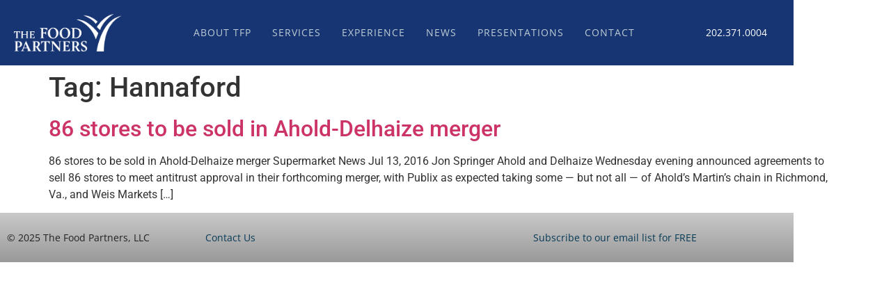

--- FILE ---
content_type: text/html; charset=UTF-8
request_url: https://thefoodpartners.com/tag/hannaford/
body_size: 11699
content:
<!doctype html>
<html lang="en">
<head>
	<meta charset="UTF-8">
	<meta name="viewport" content="width=device-width, initial-scale=1">
	<link rel="profile" href="https://gmpg.org/xfn/11">
	<title>Hannaford &#8211; The Food Partners</title>
<meta name='robots' content='max-image-preview:large' />
<link rel="alternate" type="application/rss+xml" title="The Food Partners &raquo; Feed" href="https://thefoodpartners.com/feed/" />
<link rel="alternate" type="application/rss+xml" title="The Food Partners &raquo; Comments Feed" href="https://thefoodpartners.com/comments/feed/" />
<link rel="alternate" type="application/rss+xml" title="The Food Partners &raquo; Hannaford Tag Feed" href="https://thefoodpartners.com/tag/hannaford/feed/" />
<style id='wp-img-auto-sizes-contain-inline-css'>
img:is([sizes=auto i],[sizes^="auto," i]){contain-intrinsic-size:3000px 1500px}
/*# sourceURL=wp-img-auto-sizes-contain-inline-css */
</style>
<style id='wp-emoji-styles-inline-css'>

	img.wp-smiley, img.emoji {
		display: inline !important;
		border: none !important;
		box-shadow: none !important;
		height: 1em !important;
		width: 1em !important;
		margin: 0 0.07em !important;
		vertical-align: -0.1em !important;
		background: none !important;
		padding: 0 !important;
	}
/*# sourceURL=wp-emoji-styles-inline-css */
</style>
<link rel='stylesheet' id='wp-block-library-css' href='https://thefoodpartners.com/wp-includes/css/dist/block-library/style.min.css?ver=6.9' media='all' />
<style id='global-styles-inline-css'>
:root{--wp--preset--aspect-ratio--square: 1;--wp--preset--aspect-ratio--4-3: 4/3;--wp--preset--aspect-ratio--3-4: 3/4;--wp--preset--aspect-ratio--3-2: 3/2;--wp--preset--aspect-ratio--2-3: 2/3;--wp--preset--aspect-ratio--16-9: 16/9;--wp--preset--aspect-ratio--9-16: 9/16;--wp--preset--color--black: #000000;--wp--preset--color--cyan-bluish-gray: #abb8c3;--wp--preset--color--white: #ffffff;--wp--preset--color--pale-pink: #f78da7;--wp--preset--color--vivid-red: #cf2e2e;--wp--preset--color--luminous-vivid-orange: #ff6900;--wp--preset--color--luminous-vivid-amber: #fcb900;--wp--preset--color--light-green-cyan: #7bdcb5;--wp--preset--color--vivid-green-cyan: #00d084;--wp--preset--color--pale-cyan-blue: #8ed1fc;--wp--preset--color--vivid-cyan-blue: #0693e3;--wp--preset--color--vivid-purple: #9b51e0;--wp--preset--gradient--vivid-cyan-blue-to-vivid-purple: linear-gradient(135deg,rgb(6,147,227) 0%,rgb(155,81,224) 100%);--wp--preset--gradient--light-green-cyan-to-vivid-green-cyan: linear-gradient(135deg,rgb(122,220,180) 0%,rgb(0,208,130) 100%);--wp--preset--gradient--luminous-vivid-amber-to-luminous-vivid-orange: linear-gradient(135deg,rgb(252,185,0) 0%,rgb(255,105,0) 100%);--wp--preset--gradient--luminous-vivid-orange-to-vivid-red: linear-gradient(135deg,rgb(255,105,0) 0%,rgb(207,46,46) 100%);--wp--preset--gradient--very-light-gray-to-cyan-bluish-gray: linear-gradient(135deg,rgb(238,238,238) 0%,rgb(169,184,195) 100%);--wp--preset--gradient--cool-to-warm-spectrum: linear-gradient(135deg,rgb(74,234,220) 0%,rgb(151,120,209) 20%,rgb(207,42,186) 40%,rgb(238,44,130) 60%,rgb(251,105,98) 80%,rgb(254,248,76) 100%);--wp--preset--gradient--blush-light-purple: linear-gradient(135deg,rgb(255,206,236) 0%,rgb(152,150,240) 100%);--wp--preset--gradient--blush-bordeaux: linear-gradient(135deg,rgb(254,205,165) 0%,rgb(254,45,45) 50%,rgb(107,0,62) 100%);--wp--preset--gradient--luminous-dusk: linear-gradient(135deg,rgb(255,203,112) 0%,rgb(199,81,192) 50%,rgb(65,88,208) 100%);--wp--preset--gradient--pale-ocean: linear-gradient(135deg,rgb(255,245,203) 0%,rgb(182,227,212) 50%,rgb(51,167,181) 100%);--wp--preset--gradient--electric-grass: linear-gradient(135deg,rgb(202,248,128) 0%,rgb(113,206,126) 100%);--wp--preset--gradient--midnight: linear-gradient(135deg,rgb(2,3,129) 0%,rgb(40,116,252) 100%);--wp--preset--font-size--small: 13px;--wp--preset--font-size--medium: 20px;--wp--preset--font-size--large: 36px;--wp--preset--font-size--x-large: 42px;--wp--preset--spacing--20: 0.44rem;--wp--preset--spacing--30: 0.67rem;--wp--preset--spacing--40: 1rem;--wp--preset--spacing--50: 1.5rem;--wp--preset--spacing--60: 2.25rem;--wp--preset--spacing--70: 3.38rem;--wp--preset--spacing--80: 5.06rem;--wp--preset--shadow--natural: 6px 6px 9px rgba(0, 0, 0, 0.2);--wp--preset--shadow--deep: 12px 12px 50px rgba(0, 0, 0, 0.4);--wp--preset--shadow--sharp: 6px 6px 0px rgba(0, 0, 0, 0.2);--wp--preset--shadow--outlined: 6px 6px 0px -3px rgb(255, 255, 255), 6px 6px rgb(0, 0, 0);--wp--preset--shadow--crisp: 6px 6px 0px rgb(0, 0, 0);}:root { --wp--style--global--content-size: 800px;--wp--style--global--wide-size: 1200px; }:where(body) { margin: 0; }.wp-site-blocks > .alignleft { float: left; margin-right: 2em; }.wp-site-blocks > .alignright { float: right; margin-left: 2em; }.wp-site-blocks > .aligncenter { justify-content: center; margin-left: auto; margin-right: auto; }:where(.wp-site-blocks) > * { margin-block-start: 24px; margin-block-end: 0; }:where(.wp-site-blocks) > :first-child { margin-block-start: 0; }:where(.wp-site-blocks) > :last-child { margin-block-end: 0; }:root { --wp--style--block-gap: 24px; }:root :where(.is-layout-flow) > :first-child{margin-block-start: 0;}:root :where(.is-layout-flow) > :last-child{margin-block-end: 0;}:root :where(.is-layout-flow) > *{margin-block-start: 24px;margin-block-end: 0;}:root :where(.is-layout-constrained) > :first-child{margin-block-start: 0;}:root :where(.is-layout-constrained) > :last-child{margin-block-end: 0;}:root :where(.is-layout-constrained) > *{margin-block-start: 24px;margin-block-end: 0;}:root :where(.is-layout-flex){gap: 24px;}:root :where(.is-layout-grid){gap: 24px;}.is-layout-flow > .alignleft{float: left;margin-inline-start: 0;margin-inline-end: 2em;}.is-layout-flow > .alignright{float: right;margin-inline-start: 2em;margin-inline-end: 0;}.is-layout-flow > .aligncenter{margin-left: auto !important;margin-right: auto !important;}.is-layout-constrained > .alignleft{float: left;margin-inline-start: 0;margin-inline-end: 2em;}.is-layout-constrained > .alignright{float: right;margin-inline-start: 2em;margin-inline-end: 0;}.is-layout-constrained > .aligncenter{margin-left: auto !important;margin-right: auto !important;}.is-layout-constrained > :where(:not(.alignleft):not(.alignright):not(.alignfull)){max-width: var(--wp--style--global--content-size);margin-left: auto !important;margin-right: auto !important;}.is-layout-constrained > .alignwide{max-width: var(--wp--style--global--wide-size);}body .is-layout-flex{display: flex;}.is-layout-flex{flex-wrap: wrap;align-items: center;}.is-layout-flex > :is(*, div){margin: 0;}body .is-layout-grid{display: grid;}.is-layout-grid > :is(*, div){margin: 0;}body{padding-top: 0px;padding-right: 0px;padding-bottom: 0px;padding-left: 0px;}a:where(:not(.wp-element-button)){text-decoration: underline;}:root :where(.wp-element-button, .wp-block-button__link){background-color: #32373c;border-width: 0;color: #fff;font-family: inherit;font-size: inherit;font-style: inherit;font-weight: inherit;letter-spacing: inherit;line-height: inherit;padding-top: calc(0.667em + 2px);padding-right: calc(1.333em + 2px);padding-bottom: calc(0.667em + 2px);padding-left: calc(1.333em + 2px);text-decoration: none;text-transform: inherit;}.has-black-color{color: var(--wp--preset--color--black) !important;}.has-cyan-bluish-gray-color{color: var(--wp--preset--color--cyan-bluish-gray) !important;}.has-white-color{color: var(--wp--preset--color--white) !important;}.has-pale-pink-color{color: var(--wp--preset--color--pale-pink) !important;}.has-vivid-red-color{color: var(--wp--preset--color--vivid-red) !important;}.has-luminous-vivid-orange-color{color: var(--wp--preset--color--luminous-vivid-orange) !important;}.has-luminous-vivid-amber-color{color: var(--wp--preset--color--luminous-vivid-amber) !important;}.has-light-green-cyan-color{color: var(--wp--preset--color--light-green-cyan) !important;}.has-vivid-green-cyan-color{color: var(--wp--preset--color--vivid-green-cyan) !important;}.has-pale-cyan-blue-color{color: var(--wp--preset--color--pale-cyan-blue) !important;}.has-vivid-cyan-blue-color{color: var(--wp--preset--color--vivid-cyan-blue) !important;}.has-vivid-purple-color{color: var(--wp--preset--color--vivid-purple) !important;}.has-black-background-color{background-color: var(--wp--preset--color--black) !important;}.has-cyan-bluish-gray-background-color{background-color: var(--wp--preset--color--cyan-bluish-gray) !important;}.has-white-background-color{background-color: var(--wp--preset--color--white) !important;}.has-pale-pink-background-color{background-color: var(--wp--preset--color--pale-pink) !important;}.has-vivid-red-background-color{background-color: var(--wp--preset--color--vivid-red) !important;}.has-luminous-vivid-orange-background-color{background-color: var(--wp--preset--color--luminous-vivid-orange) !important;}.has-luminous-vivid-amber-background-color{background-color: var(--wp--preset--color--luminous-vivid-amber) !important;}.has-light-green-cyan-background-color{background-color: var(--wp--preset--color--light-green-cyan) !important;}.has-vivid-green-cyan-background-color{background-color: var(--wp--preset--color--vivid-green-cyan) !important;}.has-pale-cyan-blue-background-color{background-color: var(--wp--preset--color--pale-cyan-blue) !important;}.has-vivid-cyan-blue-background-color{background-color: var(--wp--preset--color--vivid-cyan-blue) !important;}.has-vivid-purple-background-color{background-color: var(--wp--preset--color--vivid-purple) !important;}.has-black-border-color{border-color: var(--wp--preset--color--black) !important;}.has-cyan-bluish-gray-border-color{border-color: var(--wp--preset--color--cyan-bluish-gray) !important;}.has-white-border-color{border-color: var(--wp--preset--color--white) !important;}.has-pale-pink-border-color{border-color: var(--wp--preset--color--pale-pink) !important;}.has-vivid-red-border-color{border-color: var(--wp--preset--color--vivid-red) !important;}.has-luminous-vivid-orange-border-color{border-color: var(--wp--preset--color--luminous-vivid-orange) !important;}.has-luminous-vivid-amber-border-color{border-color: var(--wp--preset--color--luminous-vivid-amber) !important;}.has-light-green-cyan-border-color{border-color: var(--wp--preset--color--light-green-cyan) !important;}.has-vivid-green-cyan-border-color{border-color: var(--wp--preset--color--vivid-green-cyan) !important;}.has-pale-cyan-blue-border-color{border-color: var(--wp--preset--color--pale-cyan-blue) !important;}.has-vivid-cyan-blue-border-color{border-color: var(--wp--preset--color--vivid-cyan-blue) !important;}.has-vivid-purple-border-color{border-color: var(--wp--preset--color--vivid-purple) !important;}.has-vivid-cyan-blue-to-vivid-purple-gradient-background{background: var(--wp--preset--gradient--vivid-cyan-blue-to-vivid-purple) !important;}.has-light-green-cyan-to-vivid-green-cyan-gradient-background{background: var(--wp--preset--gradient--light-green-cyan-to-vivid-green-cyan) !important;}.has-luminous-vivid-amber-to-luminous-vivid-orange-gradient-background{background: var(--wp--preset--gradient--luminous-vivid-amber-to-luminous-vivid-orange) !important;}.has-luminous-vivid-orange-to-vivid-red-gradient-background{background: var(--wp--preset--gradient--luminous-vivid-orange-to-vivid-red) !important;}.has-very-light-gray-to-cyan-bluish-gray-gradient-background{background: var(--wp--preset--gradient--very-light-gray-to-cyan-bluish-gray) !important;}.has-cool-to-warm-spectrum-gradient-background{background: var(--wp--preset--gradient--cool-to-warm-spectrum) !important;}.has-blush-light-purple-gradient-background{background: var(--wp--preset--gradient--blush-light-purple) !important;}.has-blush-bordeaux-gradient-background{background: var(--wp--preset--gradient--blush-bordeaux) !important;}.has-luminous-dusk-gradient-background{background: var(--wp--preset--gradient--luminous-dusk) !important;}.has-pale-ocean-gradient-background{background: var(--wp--preset--gradient--pale-ocean) !important;}.has-electric-grass-gradient-background{background: var(--wp--preset--gradient--electric-grass) !important;}.has-midnight-gradient-background{background: var(--wp--preset--gradient--midnight) !important;}.has-small-font-size{font-size: var(--wp--preset--font-size--small) !important;}.has-medium-font-size{font-size: var(--wp--preset--font-size--medium) !important;}.has-large-font-size{font-size: var(--wp--preset--font-size--large) !important;}.has-x-large-font-size{font-size: var(--wp--preset--font-size--x-large) !important;}
:root :where(.wp-block-pullquote){font-size: 1.5em;line-height: 1.6;}
/*# sourceURL=global-styles-inline-css */
</style>
<link rel='stylesheet' id='dashicons-css' href='https://thefoodpartners.com/wp-includes/css/dashicons.min.css?ver=6.9' media='all' />
<link rel='stylesheet' id='to-top-css' href='https://thefoodpartners.com/wp-content/plugins/to-top/public/css/to-top-public.css?ver=2.5.5' media='all' />
<link rel='stylesheet' id='hello-elementor-css' href='https://thefoodpartners.com/wp-content/themes/hello-elementor/assets/css/reset.css?ver=3.4.5' media='all' />
<link rel='stylesheet' id='hello-elementor-theme-style-css' href='https://thefoodpartners.com/wp-content/themes/hello-elementor/assets/css/theme.css?ver=3.4.5' media='all' />
<link rel='stylesheet' id='hello-elementor-header-footer-css' href='https://thefoodpartners.com/wp-content/themes/hello-elementor/assets/css/header-footer.css?ver=3.4.5' media='all' />
<link rel='stylesheet' id='elementor-frontend-css' href='https://thefoodpartners.com/wp-content/plugins/elementor/assets/css/frontend.min.css?ver=3.34.1' media='all' />
<style id='elementor-frontend-inline-css'>
.elementor-kit-7{--e-global-color-primary:#6EC1E4;--e-global-color-secondary:#54595F;--e-global-color-text:#7A7A7A;--e-global-color-accent:#61CE70;--e-global-typography-primary-font-family:"Roboto";--e-global-typography-primary-font-weight:600;--e-global-typography-secondary-font-family:"Roboto Slab";--e-global-typography-secondary-font-weight:400;--e-global-typography-text-font-family:"Roboto";--e-global-typography-text-font-weight:400;--e-global-typography-accent-font-family:"Roboto";--e-global-typography-accent-font-weight:500;}.elementor-kit-7 e-page-transition{background-color:#FFBC7D;}.elementor-section.elementor-section-boxed > .elementor-container{max-width:1140px;}.e-con{--container-max-width:1140px;}.elementor-widget:not(:last-child){margin-block-end:20px;}.elementor-element{--widgets-spacing:20px 20px;--widgets-spacing-row:20px;--widgets-spacing-column:20px;}{}h1.entry-title{display:var(--page-title-display);}.site-header .site-branding{flex-direction:column;align-items:stretch;}.site-header{padding-inline-end:0px;padding-inline-start:0px;}.site-footer .site-branding{flex-direction:column;align-items:stretch;}@media(max-width:1024px){.elementor-section.elementor-section-boxed > .elementor-container{max-width:1024px;}.e-con{--container-max-width:1024px;}}@media(max-width:767px){.elementor-section.elementor-section-boxed > .elementor-container{max-width:767px;}.e-con{--container-max-width:767px;}}
.elementor-2682 .elementor-element.elementor-element-a542c7e{transition:background 0.3s, border 0.3s, border-radius 0.3s, box-shadow 0.3s;}.elementor-2682 .elementor-element.elementor-element-a542c7e > .elementor-background-overlay{transition:background 0.3s, border-radius 0.3s, opacity 0.3s;}.elementor-2682 .elementor-element.elementor-element-f32b4e6:not(.elementor-motion-effects-element-type-background) > .elementor-widget-wrap, .elementor-2682 .elementor-element.elementor-element-f32b4e6 > .elementor-widget-wrap > .elementor-motion-effects-container > .elementor-motion-effects-layer{background-color:#173573;}.elementor-bc-flex-widget .elementor-2682 .elementor-element.elementor-element-f32b4e6.elementor-column .elementor-widget-wrap{align-items:center;}.elementor-2682 .elementor-element.elementor-element-f32b4e6.elementor-column.elementor-element[data-element_type="column"] > .elementor-widget-wrap.elementor-element-populated{align-content:center;align-items:center;}.elementor-2682 .elementor-element.elementor-element-f32b4e6 > .elementor-element-populated{transition:background 0.3s, border 0.3s, border-radius 0.3s, box-shadow 0.3s;padding:20px 20px 20px 20px;}.elementor-2682 .elementor-element.elementor-element-f32b4e6 > .elementor-element-populated > .elementor-background-overlay{transition:background 0.3s, border-radius 0.3s, opacity 0.3s;}.elementor-widget-image .widget-image-caption{color:var( --e-global-color-text );font-family:var( --e-global-typography-text-font-family ), Sans-serif;font-weight:var( --e-global-typography-text-font-weight );}.elementor-2682 .elementor-element.elementor-element-74fce62:not(.elementor-motion-effects-element-type-background) > .elementor-widget-wrap, .elementor-2682 .elementor-element.elementor-element-74fce62 > .elementor-widget-wrap > .elementor-motion-effects-container > .elementor-motion-effects-layer{background-color:#173573;}.elementor-bc-flex-widget .elementor-2682 .elementor-element.elementor-element-74fce62.elementor-column .elementor-widget-wrap{align-items:center;}.elementor-2682 .elementor-element.elementor-element-74fce62.elementor-column.elementor-element[data-element_type="column"] > .elementor-widget-wrap.elementor-element-populated{align-content:center;align-items:center;}.elementor-2682 .elementor-element.elementor-element-74fce62 > .elementor-element-populated{transition:background 0.3s, border 0.3s, border-radius 0.3s, box-shadow 0.3s;padding:20px 20px 20px 20px;}.elementor-2682 .elementor-element.elementor-element-74fce62 > .elementor-element-populated > .elementor-background-overlay{transition:background 0.3s, border-radius 0.3s, opacity 0.3s;}.elementor-widget-nav-menu .elementor-nav-menu .elementor-item{font-family:var( --e-global-typography-primary-font-family ), Sans-serif;font-weight:var( --e-global-typography-primary-font-weight );}.elementor-widget-nav-menu .elementor-nav-menu--main .elementor-item{color:var( --e-global-color-text );fill:var( --e-global-color-text );}.elementor-widget-nav-menu .elementor-nav-menu--main .elementor-item:hover,
					.elementor-widget-nav-menu .elementor-nav-menu--main .elementor-item.elementor-item-active,
					.elementor-widget-nav-menu .elementor-nav-menu--main .elementor-item.highlighted,
					.elementor-widget-nav-menu .elementor-nav-menu--main .elementor-item:focus{color:var( --e-global-color-accent );fill:var( --e-global-color-accent );}.elementor-widget-nav-menu .elementor-nav-menu--main:not(.e--pointer-framed) .elementor-item:before,
					.elementor-widget-nav-menu .elementor-nav-menu--main:not(.e--pointer-framed) .elementor-item:after{background-color:var( --e-global-color-accent );}.elementor-widget-nav-menu .e--pointer-framed .elementor-item:before,
					.elementor-widget-nav-menu .e--pointer-framed .elementor-item:after{border-color:var( --e-global-color-accent );}.elementor-widget-nav-menu{--e-nav-menu-divider-color:var( --e-global-color-text );}.elementor-widget-nav-menu .elementor-nav-menu--dropdown .elementor-item, .elementor-widget-nav-menu .elementor-nav-menu--dropdown  .elementor-sub-item{font-family:var( --e-global-typography-accent-font-family ), Sans-serif;font-weight:var( --e-global-typography-accent-font-weight );}.elementor-2682 .elementor-element.elementor-element-f17ab47 .elementor-menu-toggle{margin-left:auto;background-color:#FFFFFF;}.elementor-2682 .elementor-element.elementor-element-f17ab47 .elementor-nav-menu .elementor-item{font-family:"Open Sans", Sans-serif;font-size:14px;font-weight:400;text-transform:uppercase;letter-spacing:1px;}.elementor-2682 .elementor-element.elementor-element-f17ab47 .elementor-nav-menu--main .elementor-item{color:#BDCCD4;fill:#BDCCD4;padding-left:15px;padding-right:15px;padding-top:10px;padding-bottom:10px;}.elementor-2682 .elementor-element.elementor-element-f17ab47 .elementor-nav-menu--main .elementor-item:hover,
					.elementor-2682 .elementor-element.elementor-element-f17ab47 .elementor-nav-menu--main .elementor-item.elementor-item-active,
					.elementor-2682 .elementor-element.elementor-element-f17ab47 .elementor-nav-menu--main .elementor-item.highlighted,
					.elementor-2682 .elementor-element.elementor-element-f17ab47 .elementor-nav-menu--main .elementor-item:focus{color:#FFFFFF;fill:#FFFFFF;}.elementor-2682 .elementor-element.elementor-element-f17ab47 .elementor-nav-menu--main:not(.e--pointer-framed) .elementor-item:before,
					.elementor-2682 .elementor-element.elementor-element-f17ab47 .elementor-nav-menu--main:not(.e--pointer-framed) .elementor-item:after{background-color:#836B08;}.elementor-2682 .elementor-element.elementor-element-f17ab47 .e--pointer-framed .elementor-item:before,
					.elementor-2682 .elementor-element.elementor-element-f17ab47 .e--pointer-framed .elementor-item:after{border-color:#836B08;}.elementor-2682 .elementor-element.elementor-element-f17ab47 .elementor-nav-menu--main .elementor-item.elementor-item-active{color:#FFFFFF;}.elementor-2682 .elementor-element.elementor-element-f17ab47 .elementor-nav-menu--main:not(.e--pointer-framed) .elementor-item.elementor-item-active:before,
					.elementor-2682 .elementor-element.elementor-element-f17ab47 .elementor-nav-menu--main:not(.e--pointer-framed) .elementor-item.elementor-item-active:after{background-color:#BDCCD4;}.elementor-2682 .elementor-element.elementor-element-f17ab47 .e--pointer-framed .elementor-item.elementor-item-active:before,
					.elementor-2682 .elementor-element.elementor-element-f17ab47 .e--pointer-framed .elementor-item.elementor-item-active:after{border-color:#BDCCD4;}.elementor-2682 .elementor-element.elementor-element-f17ab47 .e--pointer-framed .elementor-item:before{border-width:1.5px;}.elementor-2682 .elementor-element.elementor-element-f17ab47 .e--pointer-framed.e--animation-draw .elementor-item:before{border-width:0 0 1.5px 1.5px;}.elementor-2682 .elementor-element.elementor-element-f17ab47 .e--pointer-framed.e--animation-draw .elementor-item:after{border-width:1.5px 1.5px 0 0;}.elementor-2682 .elementor-element.elementor-element-f17ab47 .e--pointer-framed.e--animation-corners .elementor-item:before{border-width:1.5px 0 0 1.5px;}.elementor-2682 .elementor-element.elementor-element-f17ab47 .e--pointer-framed.e--animation-corners .elementor-item:after{border-width:0 1.5px 1.5px 0;}.elementor-2682 .elementor-element.elementor-element-f17ab47 .e--pointer-underline .elementor-item:after,
					 .elementor-2682 .elementor-element.elementor-element-f17ab47 .e--pointer-overline .elementor-item:before,
					 .elementor-2682 .elementor-element.elementor-element-f17ab47 .e--pointer-double-line .elementor-item:before,
					 .elementor-2682 .elementor-element.elementor-element-f17ab47 .e--pointer-double-line .elementor-item:after{height:1.5px;}.elementor-2682 .elementor-element.elementor-element-f17ab47 .elementor-nav-menu--dropdown a, .elementor-2682 .elementor-element.elementor-element-f17ab47 .elementor-menu-toggle{color:#BDCCD4;fill:#BDCCD4;}.elementor-2682 .elementor-element.elementor-element-f17ab47 .elementor-nav-menu--dropdown{background-color:#173573;}.elementor-2682 .elementor-element.elementor-element-f17ab47 .elementor-nav-menu--dropdown a:hover,
					.elementor-2682 .elementor-element.elementor-element-f17ab47 .elementor-nav-menu--dropdown a:focus,
					.elementor-2682 .elementor-element.elementor-element-f17ab47 .elementor-nav-menu--dropdown a.elementor-item-active,
					.elementor-2682 .elementor-element.elementor-element-f17ab47 .elementor-nav-menu--dropdown a.highlighted,
					.elementor-2682 .elementor-element.elementor-element-f17ab47 .elementor-menu-toggle:hover,
					.elementor-2682 .elementor-element.elementor-element-f17ab47 .elementor-menu-toggle:focus{color:#FFFFFF;}.elementor-2682 .elementor-element.elementor-element-f17ab47 .elementor-nav-menu--dropdown a:hover,
					.elementor-2682 .elementor-element.elementor-element-f17ab47 .elementor-nav-menu--dropdown a:focus,
					.elementor-2682 .elementor-element.elementor-element-f17ab47 .elementor-nav-menu--dropdown a.elementor-item-active,
					.elementor-2682 .elementor-element.elementor-element-f17ab47 .elementor-nav-menu--dropdown a.highlighted{background-color:#836B08;}.elementor-2682 .elementor-element.elementor-element-f17ab47 .elementor-nav-menu--dropdown a.elementor-item-active{color:#FFFFFF;background-color:#836B08;}.elementor-2682 .elementor-element.elementor-element-f17ab47 .elementor-nav-menu--dropdown li:not(:last-child){border-style:solid;border-color:#2958BA;border-bottom-width:1px;}.elementor-2682 .elementor-element.elementor-element-aa9343a:not(.elementor-motion-effects-element-type-background) > .elementor-widget-wrap, .elementor-2682 .elementor-element.elementor-element-aa9343a > .elementor-widget-wrap > .elementor-motion-effects-container > .elementor-motion-effects-layer{background-color:#173573;}.elementor-bc-flex-widget .elementor-2682 .elementor-element.elementor-element-aa9343a.elementor-column .elementor-widget-wrap{align-items:center;}.elementor-2682 .elementor-element.elementor-element-aa9343a.elementor-column.elementor-element[data-element_type="column"] > .elementor-widget-wrap.elementor-element-populated{align-content:center;align-items:center;}.elementor-2682 .elementor-element.elementor-element-aa9343a > .elementor-element-populated{transition:background 0.3s, border 0.3s, border-radius 0.3s, box-shadow 0.3s;padding:20px 20px 20px 20px;}.elementor-2682 .elementor-element.elementor-element-aa9343a > .elementor-element-populated > .elementor-background-overlay{transition:background 0.3s, border-radius 0.3s, opacity 0.3s;}.elementor-widget-icon-list .elementor-icon-list-item:not(:last-child):after{border-color:var( --e-global-color-text );}.elementor-widget-icon-list .elementor-icon-list-icon i{color:var( --e-global-color-primary );}.elementor-widget-icon-list .elementor-icon-list-icon svg{fill:var( --e-global-color-primary );}.elementor-widget-icon-list .elementor-icon-list-item > .elementor-icon-list-text, .elementor-widget-icon-list .elementor-icon-list-item > a{font-family:var( --e-global-typography-text-font-family ), Sans-serif;font-weight:var( --e-global-typography-text-font-weight );}.elementor-widget-icon-list .elementor-icon-list-text{color:var( --e-global-color-secondary );}.elementor-2682 .elementor-element.elementor-element-1145865 .elementor-icon-list-icon i{color:#FFFFFF;transition:color 0.3s;}.elementor-2682 .elementor-element.elementor-element-1145865 .elementor-icon-list-icon svg{fill:#FFFFFF;transition:fill 0.3s;}.elementor-2682 .elementor-element.elementor-element-1145865{--e-icon-list-icon-size:14px;--icon-vertical-offset:0px;}.elementor-2682 .elementor-element.elementor-element-1145865 .elementor-icon-list-item > .elementor-icon-list-text, .elementor-2682 .elementor-element.elementor-element-1145865 .elementor-icon-list-item > a{font-family:"Open Sans", Sans-serif;font-size:14px;font-weight:400;}.elementor-2682 .elementor-element.elementor-element-1145865 .elementor-icon-list-text{color:#FFFFFF;transition:color 0.3s;}.elementor-theme-builder-content-area{height:400px;}.elementor-location-header:before, .elementor-location-footer:before{content:"";display:table;clear:both;}@media(max-width:1024px){.elementor-2682 .elementor-element.elementor-element-f17ab47 .elementor-nav-menu .elementor-item{line-height:0.2em;}.elementor-2682 .elementor-element.elementor-element-f17ab47{--e-nav-menu-horizontal-menu-item-margin:calc( 12px / 2 );}.elementor-2682 .elementor-element.elementor-element-f17ab47 .elementor-nav-menu--main:not(.elementor-nav-menu--layout-horizontal) .elementor-nav-menu > li:not(:last-child){margin-bottom:12px;}.elementor-2682 .elementor-element.elementor-element-f17ab47 .elementor-nav-menu--dropdown a{padding-top:17px;padding-bottom:17px;}.elementor-2682 .elementor-element.elementor-element-f17ab47 .elementor-nav-menu--main > .elementor-nav-menu > li > .elementor-nav-menu--dropdown, .elementor-2682 .elementor-element.elementor-element-f17ab47 .elementor-nav-menu__container.elementor-nav-menu--dropdown{margin-top:26px !important;}}@media(min-width:768px){.elementor-2682 .elementor-element.elementor-element-f32b4e6{width:17.142%;}.elementor-2682 .elementor-element.elementor-element-74fce62{width:70.019%;}.elementor-2682 .elementor-element.elementor-element-aa9343a{width:12.817%;}}@media(max-width:1024px) and (min-width:768px){.elementor-2682 .elementor-element.elementor-element-f32b4e6{width:30%;}.elementor-2682 .elementor-element.elementor-element-74fce62{width:45%;}.elementor-2682 .elementor-element.elementor-element-aa9343a{width:25%;}}@media(max-width:767px){.elementor-2682 .elementor-element.elementor-element-a542c7e{margin-top:0px;margin-bottom:0px;padding:0px 0px 0px 0px;}.elementor-2682 .elementor-element.elementor-element-f32b4e6{width:60%;}.elementor-2682 .elementor-element.elementor-element-f32b4e6 > .elementor-element-populated{padding:15px 20px 15px 20px;}.elementor-2682 .elementor-element.elementor-element-74fce62{width:40%;}.elementor-2682 .elementor-element.elementor-element-74fce62 > .elementor-element-populated{padding:10px 20px 10px 20px;}.elementor-2682 .elementor-element.elementor-element-f17ab47 .elementor-nav-menu--main > .elementor-nav-menu > li > .elementor-nav-menu--dropdown, .elementor-2682 .elementor-element.elementor-element-f17ab47 .elementor-nav-menu__container.elementor-nav-menu--dropdown{margin-top:27px !important;}.elementor-2682 .elementor-element.elementor-element-aa9343a > .elementor-element-populated{padding:0px 0px 0px 0px;}}
.elementor-2689 .elementor-element.elementor-element-9d63b07{transition:background 0.3s, border 0.3s, border-radius 0.3s, box-shadow 0.3s;padding:0px 0px 0px 0px;}.elementor-2689 .elementor-element.elementor-element-9d63b07 > .elementor-background-overlay{transition:background 0.3s, border-radius 0.3s, opacity 0.3s;}.elementor-2689 .elementor-element.elementor-element-7451c8f > .elementor-element-populated{padding:0px 0px 0px 0px;}.elementor-2689 .elementor-element.elementor-element-a7cdf37:not(.elementor-motion-effects-element-type-background), .elementor-2689 .elementor-element.elementor-element-a7cdf37 > .elementor-motion-effects-container > .elementor-motion-effects-layer{background-color:transparent;background-image:linear-gradient(180deg, #C9C9C9 0%, #999999 100%);}.elementor-2689 .elementor-element.elementor-element-a7cdf37{transition:background 0.3s, border 0.3s, border-radius 0.3s, box-shadow 0.3s;padding:15px 0px 15px 0px;}.elementor-2689 .elementor-element.elementor-element-a7cdf37 > .elementor-background-overlay{transition:background 0.3s, border-radius 0.3s, opacity 0.3s;}.elementor-widget-text-editor{font-family:var( --e-global-typography-text-font-family ), Sans-serif;font-weight:var( --e-global-typography-text-font-weight );color:var( --e-global-color-text );}.elementor-widget-text-editor.elementor-drop-cap-view-stacked .elementor-drop-cap{background-color:var( --e-global-color-primary );}.elementor-widget-text-editor.elementor-drop-cap-view-framed .elementor-drop-cap, .elementor-widget-text-editor.elementor-drop-cap-view-default .elementor-drop-cap{color:var( --e-global-color-primary );border-color:var( --e-global-color-primary );}.elementor-2689 .elementor-element.elementor-element-ad230b8{text-align:start;font-family:"Open Sans", Sans-serif;font-size:14px;font-weight:400;color:#222222;}.elementor-widget-icon-list .elementor-icon-list-item:not(:last-child):after{border-color:var( --e-global-color-text );}.elementor-widget-icon-list .elementor-icon-list-icon i{color:var( --e-global-color-primary );}.elementor-widget-icon-list .elementor-icon-list-icon svg{fill:var( --e-global-color-primary );}.elementor-widget-icon-list .elementor-icon-list-item > .elementor-icon-list-text, .elementor-widget-icon-list .elementor-icon-list-item > a{font-family:var( --e-global-typography-text-font-family ), Sans-serif;font-weight:var( --e-global-typography-text-font-weight );}.elementor-widget-icon-list .elementor-icon-list-text{color:var( --e-global-color-secondary );}.elementor-2689 .elementor-element.elementor-element-5ca909e .elementor-icon-list-items:not(.elementor-inline-items) .elementor-icon-list-item:not(:last-child){padding-block-end:calc(10px/2);}.elementor-2689 .elementor-element.elementor-element-5ca909e .elementor-icon-list-items:not(.elementor-inline-items) .elementor-icon-list-item:not(:first-child){margin-block-start:calc(10px/2);}.elementor-2689 .elementor-element.elementor-element-5ca909e .elementor-icon-list-items.elementor-inline-items .elementor-icon-list-item{margin-inline:calc(10px/2);}.elementor-2689 .elementor-element.elementor-element-5ca909e .elementor-icon-list-items.elementor-inline-items{margin-inline:calc(-10px/2);}.elementor-2689 .elementor-element.elementor-element-5ca909e .elementor-icon-list-items.elementor-inline-items .elementor-icon-list-item:after{inset-inline-end:calc(-10px/2);}.elementor-2689 .elementor-element.elementor-element-5ca909e .elementor-icon-list-icon i{transition:color 0.3s;}.elementor-2689 .elementor-element.elementor-element-5ca909e .elementor-icon-list-icon svg{transition:fill 0.3s;}.elementor-2689 .elementor-element.elementor-element-5ca909e{--e-icon-list-icon-size:14px;--icon-vertical-offset:0px;}.elementor-2689 .elementor-element.elementor-element-5ca909e .elementor-icon-list-item > .elementor-icon-list-text, .elementor-2689 .elementor-element.elementor-element-5ca909e .elementor-icon-list-item > a{font-family:"Open Sans", Sans-serif;font-size:14px;font-weight:400;}.elementor-2689 .elementor-element.elementor-element-5ca909e .elementor-icon-list-text{color:#073A57;transition:color 0.3s;}.elementor-2689 .elementor-element.elementor-element-5ca909e .elementor-icon-list-item:hover .elementor-icon-list-text{color:#222222;}.elementor-2689 .elementor-element.elementor-element-b5decc1 .elementor-icon-list-items:not(.elementor-inline-items) .elementor-icon-list-item:not(:last-child){padding-block-end:calc(10px/2);}.elementor-2689 .elementor-element.elementor-element-b5decc1 .elementor-icon-list-items:not(.elementor-inline-items) .elementor-icon-list-item:not(:first-child){margin-block-start:calc(10px/2);}.elementor-2689 .elementor-element.elementor-element-b5decc1 .elementor-icon-list-items.elementor-inline-items .elementor-icon-list-item{margin-inline:calc(10px/2);}.elementor-2689 .elementor-element.elementor-element-b5decc1 .elementor-icon-list-items.elementor-inline-items{margin-inline:calc(-10px/2);}.elementor-2689 .elementor-element.elementor-element-b5decc1 .elementor-icon-list-items.elementor-inline-items .elementor-icon-list-item:after{inset-inline-end:calc(-10px/2);}.elementor-2689 .elementor-element.elementor-element-b5decc1 .elementor-icon-list-icon i{transition:color 0.3s;}.elementor-2689 .elementor-element.elementor-element-b5decc1 .elementor-icon-list-icon svg{transition:fill 0.3s;}.elementor-2689 .elementor-element.elementor-element-b5decc1{--e-icon-list-icon-size:14px;--icon-vertical-offset:0px;}.elementor-2689 .elementor-element.elementor-element-b5decc1 .elementor-icon-list-item > .elementor-icon-list-text, .elementor-2689 .elementor-element.elementor-element-b5decc1 .elementor-icon-list-item > a{font-family:"Open Sans", Sans-serif;font-size:14px;font-weight:400;}.elementor-2689 .elementor-element.elementor-element-b5decc1 .elementor-icon-list-text{color:#073A57;transition:color 0.3s;}.elementor-2689 .elementor-element.elementor-element-b5decc1 .elementor-icon-list-item:hover .elementor-icon-list-text{color:#222222;}.elementor-theme-builder-content-area{height:400px;}.elementor-location-header:before, .elementor-location-footer:before{content:"";display:table;clear:both;}@media(max-width:767px){.elementor-2689 .elementor-element.elementor-element-ad230b8{text-align:center;}}@media(min-width:768px){.elementor-2689 .elementor-element.elementor-element-1342a3f{width:25%;}.elementor-2689 .elementor-element.elementor-element-a7c5795{width:41.332%;}}@media(max-width:1024px) and (min-width:768px){.elementor-2689 .elementor-element.elementor-element-1342a3f{width:35%;}.elementor-2689 .elementor-element.elementor-element-a7c5795{width:20%;}.elementor-2689 .elementor-element.elementor-element-cb5204d{width:45%;}}
/*# sourceURL=elementor-frontend-inline-css */
</style>
<link rel='stylesheet' id='widget-image-css' href='https://thefoodpartners.com/wp-content/plugins/elementor/assets/css/widget-image.min.css?ver=3.34.1' media='all' />
<link rel='stylesheet' id='widget-nav-menu-css' href='https://thefoodpartners.com/wp-content/plugins/elementor-pro/assets/css/widget-nav-menu.min.css?ver=3.34.0' media='all' />
<link rel='stylesheet' id='widget-icon-list-css' href='https://thefoodpartners.com/wp-content/plugins/elementor/assets/css/widget-icon-list.min.css?ver=3.34.1' media='all' />
<link rel='stylesheet' id='elementor-gf-local-roboto-css' href='https://thefoodpartners.com/wp-content/uploads/elementor/google-fonts/css/roboto.css?ver=1742269611' media='all' />
<link rel='stylesheet' id='elementor-gf-local-robotoslab-css' href='https://thefoodpartners.com/wp-content/uploads/elementor/google-fonts/css/robotoslab.css?ver=1742269623' media='all' />
<link rel='stylesheet' id='elementor-gf-local-opensans-css' href='https://thefoodpartners.com/wp-content/uploads/elementor/google-fonts/css/opensans.css?ver=1742269645' media='all' />
<script src="https://thefoodpartners.com/wp-includes/js/jquery/jquery.min.js?ver=3.7.1" id="jquery-core-js"></script>
<script src="https://thefoodpartners.com/wp-includes/js/jquery/jquery-migrate.min.js?ver=3.4.1" id="jquery-migrate-js"></script>
<script id="to-top-js-extra">
var to_top_options = {"scroll_offset":"100","icon_opacity":"50","style":"icon","icon_type":"dashicons-arrow-up-alt2","icon_color":"#ffffff","icon_bg_color":"#856c09","icon_size":"32","border_radius":"5","image":"https://thefoodpartners.com/wp-content/plugins/to-top/admin/images/default.png","image_width":"65","image_alt":"","location":"bottom-right","margin_x":"20","margin_y":"20","show_on_admin":"0","enable_autohide":"0","autohide_time":"2","enable_hide_small_device":"0","small_device_max_width":"640","reset":"0"};
//# sourceURL=to-top-js-extra
</script>
<script async src="https://thefoodpartners.com/wp-content/plugins/to-top/public/js/to-top-public.js?ver=2.5.5" id="to-top-js"></script>
<link rel="https://api.w.org/" href="https://thefoodpartners.com/wp-json/" /><link rel="alternate" title="JSON" type="application/json" href="https://thefoodpartners.com/wp-json/wp/v2/tags/97" /><link rel="EditURI" type="application/rsd+xml" title="RSD" href="https://thefoodpartners.com/xmlrpc.php?rsd" />
<meta name="generator" content="WordPress 6.9" />
<meta name="generator" content="Elementor 3.34.1; features: e_font_icon_svg, additional_custom_breakpoints; settings: css_print_method-internal, google_font-enabled, font_display-swap">
			<style>
				.e-con.e-parent:nth-of-type(n+4):not(.e-lazyloaded):not(.e-no-lazyload),
				.e-con.e-parent:nth-of-type(n+4):not(.e-lazyloaded):not(.e-no-lazyload) * {
					background-image: none !important;
				}
				@media screen and (max-height: 1024px) {
					.e-con.e-parent:nth-of-type(n+3):not(.e-lazyloaded):not(.e-no-lazyload),
					.e-con.e-parent:nth-of-type(n+3):not(.e-lazyloaded):not(.e-no-lazyload) * {
						background-image: none !important;
					}
				}
				@media screen and (max-height: 640px) {
					.e-con.e-parent:nth-of-type(n+2):not(.e-lazyloaded):not(.e-no-lazyload),
					.e-con.e-parent:nth-of-type(n+2):not(.e-lazyloaded):not(.e-no-lazyload) * {
						background-image: none !important;
					}
				}
			</style>
			<link rel="icon" href="https://thefoodpartners.com/wp-content/uploads/2024/11/cropped-fevicon-32x32.png" sizes="32x32" />
<link rel="icon" href="https://thefoodpartners.com/wp-content/uploads/2024/11/cropped-fevicon-192x192.png" sizes="192x192" />
<link rel="apple-touch-icon" href="https://thefoodpartners.com/wp-content/uploads/2024/11/cropped-fevicon-180x180.png" />
<meta name="msapplication-TileImage" content="https://thefoodpartners.com/wp-content/uploads/2024/11/cropped-fevicon-270x270.png" />
		<style id="wp-custom-css">
			body{
	margin:0px;
padding:0px;
}		</style>
		<!-- To Top Custom CSS --><style type='text/css'>#to_top_scrollup {background-color: #856c09;}</style></head>
<body class="archive tag tag-hannaford tag-97 wp-custom-logo wp-embed-responsive wp-theme-hello-elementor hello-elementor-default elementor-default elementor-kit-7">


<a class="skip-link screen-reader-text" href="#content">Skip to content</a>

		<header data-elementor-type="header" data-elementor-id="2682" class="elementor elementor-2682 elementor-location-header" data-elementor-post-type="elementor_library">
					<section class="elementor-section elementor-top-section elementor-element elementor-element-a542c7e elementor-section-boxed elementor-section-height-default elementor-section-height-default" data-id="a542c7e" data-element_type="section" data-settings="{&quot;background_background&quot;:&quot;classic&quot;}">
						<div class="elementor-container elementor-column-gap-default">
					<div class="elementor-column elementor-col-25 elementor-top-column elementor-element elementor-element-f32b4e6" data-id="f32b4e6" data-element_type="column" data-settings="{&quot;background_background&quot;:&quot;classic&quot;}">
			<div class="elementor-widget-wrap elementor-element-populated">
						<div class="elementor-element elementor-element-cbd87e1 elementor-widget elementor-widget-image" data-id="cbd87e1" data-element_type="widget" data-widget_type="image.default">
				<div class="elementor-widget-container">
																<a href="https://thefoodpartners.com/">
							<img fetchpriority="high" width="2312" height="802" src="https://thefoodpartners.com/wp-content/uploads/2024/10/tfp-main_logo.png" class="attachment-full size-full wp-image-3785" alt="" srcset="https://thefoodpartners.com/wp-content/uploads/2024/10/tfp-main_logo.png 2312w, https://thefoodpartners.com/wp-content/uploads/2024/10/tfp-main_logo-300x104.png 300w, https://thefoodpartners.com/wp-content/uploads/2024/10/tfp-main_logo-1024x355.png 1024w, https://thefoodpartners.com/wp-content/uploads/2024/10/tfp-main_logo-768x266.png 768w, https://thefoodpartners.com/wp-content/uploads/2024/10/tfp-main_logo-1536x533.png 1536w, https://thefoodpartners.com/wp-content/uploads/2024/10/tfp-main_logo-2048x710.png 2048w" sizes="(max-width: 2312px) 100vw, 2312px" />								</a>
															</div>
				</div>
					</div>
		</div>
				<div class="elementor-column elementor-col-50 elementor-top-column elementor-element elementor-element-74fce62" data-id="74fce62" data-element_type="column" data-settings="{&quot;background_background&quot;:&quot;classic&quot;}">
			<div class="elementor-widget-wrap elementor-element-populated">
						<div class="elementor-element elementor-element-f17ab47 elementor-nav-menu__align-center elementor-nav-menu--stretch elementor-nav-menu--dropdown-tablet elementor-nav-menu__text-align-aside elementor-nav-menu--toggle elementor-nav-menu--burger elementor-widget elementor-widget-nav-menu" data-id="f17ab47" data-element_type="widget" data-settings="{&quot;full_width&quot;:&quot;stretch&quot;,&quot;layout&quot;:&quot;horizontal&quot;,&quot;submenu_icon&quot;:{&quot;value&quot;:&quot;&lt;svg aria-hidden=\&quot;true\&quot; class=\&quot;e-font-icon-svg e-fas-caret-down\&quot; viewBox=\&quot;0 0 320 512\&quot; xmlns=\&quot;http:\/\/www.w3.org\/2000\/svg\&quot;&gt;&lt;path d=\&quot;M31.3 192h257.3c17.8 0 26.7 21.5 14.1 34.1L174.1 354.8c-7.8 7.8-20.5 7.8-28.3 0L17.2 226.1C4.6 213.5 13.5 192 31.3 192z\&quot;&gt;&lt;\/path&gt;&lt;\/svg&gt;&quot;,&quot;library&quot;:&quot;fa-solid&quot;},&quot;toggle&quot;:&quot;burger&quot;}" data-widget_type="nav-menu.default">
				<div class="elementor-widget-container">
								<nav aria-label="Menu" class="elementor-nav-menu--main elementor-nav-menu__container elementor-nav-menu--layout-horizontal e--pointer-framed e--animation-fade">
				<ul id="menu-1-f17ab47" class="elementor-nav-menu"><li class="menu-item menu-item-type-post_type menu-item-object-page menu-item-2981"><a href="https://thefoodpartners.com/about/" class="elementor-item">About TFP</a></li>
<li class="menu-item menu-item-type-post_type menu-item-object-page menu-item-3905"><a href="https://thefoodpartners.com/services/" class="elementor-item">Services</a></li>
<li class="menu-item menu-item-type-custom menu-item-object-custom menu-item-2665"><a href="/experience/corporate-acquisitions-and-divestitures/" class="elementor-item">Experience</a></li>
<li class="menu-item menu-item-type-post_type menu-item-object-page menu-item-3355"><a href="https://thefoodpartners.com/news/" class="elementor-item">News</a></li>
<li class="menu-item menu-item-type-post_type menu-item-object-page menu-item-3357"><a href="https://thefoodpartners.com/presentations/" class="elementor-item">Presentations</a></li>
<li class="menu-item menu-item-type-post_type menu-item-object-page menu-item-3356"><a href="https://thefoodpartners.com/contact/" class="elementor-item">Contact</a></li>
</ul>			</nav>
					<div class="elementor-menu-toggle" role="button" tabindex="0" aria-label="Menu Toggle" aria-expanded="false">
			<svg aria-hidden="true" role="presentation" class="elementor-menu-toggle__icon--open e-font-icon-svg e-eicon-menu-bar" viewBox="0 0 1000 1000" xmlns="http://www.w3.org/2000/svg"><path d="M104 333H896C929 333 958 304 958 271S929 208 896 208H104C71 208 42 237 42 271S71 333 104 333ZM104 583H896C929 583 958 554 958 521S929 458 896 458H104C71 458 42 487 42 521S71 583 104 583ZM104 833H896C929 833 958 804 958 771S929 708 896 708H104C71 708 42 737 42 771S71 833 104 833Z"></path></svg><svg aria-hidden="true" role="presentation" class="elementor-menu-toggle__icon--close e-font-icon-svg e-eicon-close" viewBox="0 0 1000 1000" xmlns="http://www.w3.org/2000/svg"><path d="M742 167L500 408 258 167C246 154 233 150 217 150 196 150 179 158 167 167 154 179 150 196 150 212 150 229 154 242 171 254L408 500 167 742C138 771 138 800 167 829 196 858 225 858 254 829L496 587 738 829C750 842 767 846 783 846 800 846 817 842 829 829 842 817 846 804 846 783 846 767 842 750 829 737L588 500 833 258C863 229 863 200 833 171 804 137 775 137 742 167Z"></path></svg>		</div>
					<nav class="elementor-nav-menu--dropdown elementor-nav-menu__container" aria-hidden="true">
				<ul id="menu-2-f17ab47" class="elementor-nav-menu"><li class="menu-item menu-item-type-post_type menu-item-object-page menu-item-2981"><a href="https://thefoodpartners.com/about/" class="elementor-item" tabindex="-1">About TFP</a></li>
<li class="menu-item menu-item-type-post_type menu-item-object-page menu-item-3905"><a href="https://thefoodpartners.com/services/" class="elementor-item" tabindex="-1">Services</a></li>
<li class="menu-item menu-item-type-custom menu-item-object-custom menu-item-2665"><a href="/experience/corporate-acquisitions-and-divestitures/" class="elementor-item" tabindex="-1">Experience</a></li>
<li class="menu-item menu-item-type-post_type menu-item-object-page menu-item-3355"><a href="https://thefoodpartners.com/news/" class="elementor-item" tabindex="-1">News</a></li>
<li class="menu-item menu-item-type-post_type menu-item-object-page menu-item-3357"><a href="https://thefoodpartners.com/presentations/" class="elementor-item" tabindex="-1">Presentations</a></li>
<li class="menu-item menu-item-type-post_type menu-item-object-page menu-item-3356"><a href="https://thefoodpartners.com/contact/" class="elementor-item" tabindex="-1">Contact</a></li>
</ul>			</nav>
						</div>
				</div>
					</div>
		</div>
				<div class="elementor-column elementor-col-25 elementor-top-column elementor-element elementor-element-aa9343a" data-id="aa9343a" data-element_type="column" data-settings="{&quot;background_background&quot;:&quot;classic&quot;}">
			<div class="elementor-widget-wrap elementor-element-populated">
						<div class="elementor-element elementor-element-1145865 elementor-hidden-mobile elementor-tablet-align-center elementor-icon-list--layout-traditional elementor-list-item-link-full_width elementor-widget elementor-widget-icon-list" data-id="1145865" data-element_type="widget" data-widget_type="icon-list.default">
				<div class="elementor-widget-container">
							<ul class="elementor-icon-list-items">
							<li class="elementor-icon-list-item">
											<a href="tel:202.371.0004">

											<span class="elementor-icon-list-text">202.371.0004</span>
											</a>
									</li>
						</ul>
						</div>
				</div>
					</div>
		</div>
					</div>
		</section>
				</header>
		<main id="content" class="site-main">

			<div class="page-header">
			<h1 class="entry-title">Tag: <span>Hannaford</span></h1>		</div>
	
	<div class="page-content">
					<article class="post">
				<h2 class="entry-title"><a href="https://thefoodpartners.com/86-stores-to-be-sold-in-ahold-delhaize-merger/">86 stores to be sold in Ahold-Delhaize merger</a></h2><p>86 stores to be sold in Ahold-Delhaize merger Supermarket News Jul 13, 2016 Jon Springer Ahold and Delhaize Wednesday evening announced agreements to sell 86 stores to meet antitrust approval in their forthcoming merger, with Publix as expected taking some &#8212; but not all &#8212; of Ahold&#8217;s Martin&#8217;s chain in Richmond, Va., and Weis Markets [&hellip;]</p>
			</article>
			</div>

	
</main>
		<footer data-elementor-type="footer" data-elementor-id="2689" class="elementor elementor-2689 elementor-location-footer" data-elementor-post-type="elementor_library">
					<section class="elementor-section elementor-top-section elementor-element elementor-element-9d63b07 elementor-section-boxed elementor-section-height-default elementor-section-height-default" data-id="9d63b07" data-element_type="section" data-settings="{&quot;background_background&quot;:&quot;classic&quot;}">
						<div class="elementor-container elementor-column-gap-default">
					<div class="elementor-column elementor-col-100 elementor-top-column elementor-element elementor-element-7451c8f" data-id="7451c8f" data-element_type="column">
			<div class="elementor-widget-wrap elementor-element-populated">
						<section class="elementor-section elementor-inner-section elementor-element elementor-element-a7cdf37 elementor-section-boxed elementor-section-height-default elementor-section-height-default" data-id="a7cdf37" data-element_type="section" data-settings="{&quot;background_background&quot;:&quot;gradient&quot;}">
						<div class="elementor-container elementor-column-gap-default">
					<div class="elementor-column elementor-col-33 elementor-inner-column elementor-element elementor-element-1342a3f" data-id="1342a3f" data-element_type="column">
			<div class="elementor-widget-wrap elementor-element-populated">
						<div class="elementor-element elementor-element-ad230b8 elementor-widget elementor-widget-text-editor" data-id="ad230b8" data-element_type="widget" data-widget_type="text-editor.default">
				<div class="elementor-widget-container">
									© 2025 The Food Partners, LLC								</div>
				</div>
					</div>
		</div>
				<div class="elementor-column elementor-col-33 elementor-inner-column elementor-element elementor-element-a7c5795" data-id="a7c5795" data-element_type="column">
			<div class="elementor-widget-wrap elementor-element-populated">
						<div class="elementor-element elementor-element-5ca909e elementor-mobile-align-center elementor-icon-list--layout-traditional elementor-list-item-link-full_width elementor-widget elementor-widget-icon-list" data-id="5ca909e" data-element_type="widget" data-widget_type="icon-list.default">
				<div class="elementor-widget-container">
							<ul class="elementor-icon-list-items">
							<li class="elementor-icon-list-item">
											<a href="/contact/">

											<span class="elementor-icon-list-text">Contact Us</span>
											</a>
									</li>
						</ul>
						</div>
				</div>
					</div>
		</div>
				<div class="elementor-column elementor-col-33 elementor-inner-column elementor-element elementor-element-cb5204d" data-id="cb5204d" data-element_type="column">
			<div class="elementor-widget-wrap elementor-element-populated">
						<div class="elementor-element elementor-element-b5decc1 elementor-mobile-align-center elementor-icon-list--layout-traditional elementor-list-item-link-full_width elementor-widget elementor-widget-icon-list" data-id="b5decc1" data-element_type="widget" data-widget_type="icon-list.default">
				<div class="elementor-widget-container">
							<ul class="elementor-icon-list-items">
							<li class="elementor-icon-list-item">
											<a href="/subscribe-to-aur-email-list/">

											<span class="elementor-icon-list-text">Subscribe to our email list for FREE</span>
											</a>
									</li>
						</ul>
						</div>
				</div>
					</div>
		</div>
					</div>
		</section>
					</div>
		</div>
					</div>
		</section>
				</footer>
		
<script type="speculationrules">
{"prefetch":[{"source":"document","where":{"and":[{"href_matches":"/*"},{"not":{"href_matches":["/wp-*.php","/wp-admin/*","/wp-content/uploads/*","/wp-content/*","/wp-content/plugins/*","/wp-content/themes/hello-elementor/*","/*\\?(.+)"]}},{"not":{"selector_matches":"a[rel~=\"nofollow\"]"}},{"not":{"selector_matches":".no-prefetch, .no-prefetch a"}}]},"eagerness":"conservative"}]}
</script>
<span aria-hidden="true" id="to_top_scrollup" class="dashicons dashicons-arrow-up-alt2"><span class="screen-reader-text">Scroll Up</span></span>			<script>
				const lazyloadRunObserver = () => {
					const lazyloadBackgrounds = document.querySelectorAll( `.e-con.e-parent:not(.e-lazyloaded)` );
					const lazyloadBackgroundObserver = new IntersectionObserver( ( entries ) => {
						entries.forEach( ( entry ) => {
							if ( entry.isIntersecting ) {
								let lazyloadBackground = entry.target;
								if( lazyloadBackground ) {
									lazyloadBackground.classList.add( 'e-lazyloaded' );
								}
								lazyloadBackgroundObserver.unobserve( entry.target );
							}
						});
					}, { rootMargin: '200px 0px 200px 0px' } );
					lazyloadBackgrounds.forEach( ( lazyloadBackground ) => {
						lazyloadBackgroundObserver.observe( lazyloadBackground );
					} );
				};
				const events = [
					'DOMContentLoaded',
					'elementor/lazyload/observe',
				];
				events.forEach( ( event ) => {
					document.addEventListener( event, lazyloadRunObserver );
				} );
			</script>
			<script src="https://thefoodpartners.com/wp-content/themes/hello-elementor/assets/js/hello-frontend.js?ver=3.4.5" id="hello-theme-frontend-js"></script>
<script src="https://thefoodpartners.com/wp-content/plugins/elementor/assets/js/webpack.runtime.min.js?ver=3.34.1" id="elementor-webpack-runtime-js"></script>
<script src="https://thefoodpartners.com/wp-content/plugins/elementor/assets/js/frontend-modules.min.js?ver=3.34.1" id="elementor-frontend-modules-js"></script>
<script src="https://thefoodpartners.com/wp-includes/js/jquery/ui/core.min.js?ver=1.13.3" id="jquery-ui-core-js"></script>
<script id="elementor-frontend-js-before">
var elementorFrontendConfig = {"environmentMode":{"edit":false,"wpPreview":false,"isScriptDebug":false},"i18n":{"shareOnFacebook":"Share on Facebook","shareOnTwitter":"Share on Twitter","pinIt":"Pin it","download":"Download","downloadImage":"Download image","fullscreen":"Fullscreen","zoom":"Zoom","share":"Share","playVideo":"Play Video","previous":"Previous","next":"Next","close":"Close","a11yCarouselPrevSlideMessage":"Previous slide","a11yCarouselNextSlideMessage":"Next slide","a11yCarouselFirstSlideMessage":"This is the first slide","a11yCarouselLastSlideMessage":"This is the last slide","a11yCarouselPaginationBulletMessage":"Go to slide"},"is_rtl":false,"breakpoints":{"xs":0,"sm":480,"md":768,"lg":1025,"xl":1440,"xxl":1600},"responsive":{"breakpoints":{"mobile":{"label":"Mobile Portrait","value":767,"default_value":767,"direction":"max","is_enabled":true},"mobile_extra":{"label":"Mobile Landscape","value":880,"default_value":880,"direction":"max","is_enabled":false},"tablet":{"label":"Tablet Portrait","value":1024,"default_value":1024,"direction":"max","is_enabled":true},"tablet_extra":{"label":"Tablet Landscape","value":1200,"default_value":1200,"direction":"max","is_enabled":false},"laptop":{"label":"Laptop","value":1366,"default_value":1366,"direction":"max","is_enabled":false},"widescreen":{"label":"Widescreen","value":2400,"default_value":2400,"direction":"min","is_enabled":false}},
"hasCustomBreakpoints":false},"version":"3.34.1","is_static":false,"experimentalFeatures":{"e_font_icon_svg":true,"additional_custom_breakpoints":true,"theme_builder_v2":true,"hello-theme-header-footer":true,"home_screen":true,"global_classes_should_enforce_capabilities":true,"e_variables":true,"cloud-library":true,"e_opt_in_v4_page":true,"e_interactions":true,"import-export-customization":true,"e_pro_variables":true},"urls":{"assets":"https:\/\/thefoodpartners.com\/wp-content\/plugins\/elementor\/assets\/","ajaxurl":"https:\/\/thefoodpartners.com\/wp-admin\/admin-ajax.php","uploadUrl":"https:\/\/thefoodpartners.com\/wp-content\/uploads"},"nonces":{"floatingButtonsClickTracking":"eb85c8e7c2"},"swiperClass":"swiper","settings":{"editorPreferences":[]},"kit":{"active_breakpoints":["viewport_mobile","viewport_tablet"],"global_image_lightbox":"yes","lightbox_enable_counter":"yes","lightbox_enable_fullscreen":"yes","lightbox_enable_zoom":"yes","lightbox_enable_share":"yes","lightbox_title_src":"title","lightbox_description_src":"description","hello_header_logo_type":"logo","hello_header_menu_layout":"horizontal","hello_footer_logo_type":"logo"},"post":{"id":0,"title":"Hannaford &#8211; The Food Partners","excerpt":""}};
//# sourceURL=elementor-frontend-js-before
</script>
<script src="https://thefoodpartners.com/wp-content/plugins/elementor/assets/js/frontend.min.js?ver=3.34.1" id="elementor-frontend-js"></script>
<script src="https://thefoodpartners.com/wp-content/plugins/elementor-pro/assets/lib/smartmenus/jquery.smartmenus.min.js?ver=1.2.1" id="smartmenus-js"></script>
<script src="https://thefoodpartners.com/wp-content/plugins/elementor-pro/assets/js/webpack-pro.runtime.min.js?ver=3.34.0" id="elementor-pro-webpack-runtime-js"></script>
<script src="https://thefoodpartners.com/wp-includes/js/dist/hooks.min.js?ver=dd5603f07f9220ed27f1" id="wp-hooks-js"></script>
<script src="https://thefoodpartners.com/wp-includes/js/dist/i18n.min.js?ver=c26c3dc7bed366793375" id="wp-i18n-js"></script>
<script id="wp-i18n-js-after">
wp.i18n.setLocaleData( { 'text direction\u0004ltr': [ 'ltr' ] } );
//# sourceURL=wp-i18n-js-after
</script>
<script id="elementor-pro-frontend-js-before">
var ElementorProFrontendConfig = {"ajaxurl":"https:\/\/thefoodpartners.com\/wp-admin\/admin-ajax.php","nonce":"d77d19166a","urls":{"assets":"https:\/\/thefoodpartners.com\/wp-content\/plugins\/elementor-pro\/assets\/","rest":"https:\/\/thefoodpartners.com\/wp-json\/"},"settings":{"lazy_load_background_images":true},"popup":{"hasPopUps":false},"shareButtonsNetworks":{"facebook":{"title":"Facebook","has_counter":true},"twitter":{"title":"Twitter"},"linkedin":{"title":"LinkedIn","has_counter":true},"pinterest":{"title":"Pinterest","has_counter":true},"reddit":{"title":"Reddit","has_counter":true},"vk":{"title":"VK","has_counter":true},"odnoklassniki":{"title":"OK","has_counter":true},"tumblr":{"title":"Tumblr"},"digg":{"title":"Digg"},"skype":{"title":"Skype"},"stumbleupon":{"title":"StumbleUpon","has_counter":true},"mix":{"title":"Mix"},"telegram":{"title":"Telegram"},"pocket":{"title":"Pocket","has_counter":true},"xing":{"title":"XING","has_counter":true},"whatsapp":{"title":"WhatsApp"},"email":{"title":"Email"},"print":{"title":"Print"},"x-twitter":{"title":"X"},"threads":{"title":"Threads"}},
"facebook_sdk":{"lang":"en","app_id":""},"lottie":{"defaultAnimationUrl":"https:\/\/thefoodpartners.com\/wp-content\/plugins\/elementor-pro\/modules\/lottie\/assets\/animations\/default.json"}};
//# sourceURL=elementor-pro-frontend-js-before
</script>
<script src="https://thefoodpartners.com/wp-content/plugins/elementor-pro/assets/js/frontend.min.js?ver=3.34.0" id="elementor-pro-frontend-js"></script>
<script src="https://thefoodpartners.com/wp-content/plugins/elementor-pro/assets/js/elements-handlers.min.js?ver=3.34.0" id="pro-elements-handlers-js"></script>
<script id="wp-emoji-settings" type="application/json">
{"baseUrl":"https://s.w.org/images/core/emoji/17.0.2/72x72/","ext":".png","svgUrl":"https://s.w.org/images/core/emoji/17.0.2/svg/","svgExt":".svg","source":{"concatemoji":"https://thefoodpartners.com/wp-includes/js/wp-emoji-release.min.js?ver=6.9"}}
</script>
<script type="module">
/*! This file is auto-generated */
const a=JSON.parse(document.getElementById("wp-emoji-settings").textContent),o=(window._wpemojiSettings=a,"wpEmojiSettingsSupports"),s=["flag","emoji"];function i(e){try{var t={supportTests:e,timestamp:(new Date).valueOf()};sessionStorage.setItem(o,JSON.stringify(t))}catch(e){}}function c(e,t,n){e.clearRect(0,0,e.canvas.width,e.canvas.height),e.fillText(t,0,0);t=new Uint32Array(e.getImageData(0,0,e.canvas.width,e.canvas.height).data);e.clearRect(0,0,e.canvas.width,e.canvas.height),e.fillText(n,0,0);const a=new Uint32Array(e.getImageData(0,0,e.canvas.width,e.canvas.height).data);return t.every((e,t)=>e===a[t])}function p(e,t){e.clearRect(0,0,e.canvas.width,e.canvas.height),e.fillText(t,0,0);var n=e.getImageData(16,16,1,1);for(let e=0;e<n.data.length;e++)if(0!==n.data[e])return!1;return!0}function u(e,t,n,a){switch(t){case"flag":return n(e,"\ud83c\udff3\ufe0f\u200d\u26a7\ufe0f","\ud83c\udff3\ufe0f\u200b\u26a7\ufe0f")?!1:!n(e,"\ud83c\udde8\ud83c\uddf6","\ud83c\udde8\u200b\ud83c\uddf6")&&!n(e,"\ud83c\udff4\udb40\udc67\udb40\udc62\udb40\udc65\udb40\udc6e\udb40\udc67\udb40\udc7f","\ud83c\udff4\u200b\udb40\udc67\u200b\udb40\udc62\u200b\udb40\udc65\u200b\udb40\udc6e\u200b\udb40\udc67\u200b\udb40\udc7f");case"emoji":return!a(e,"\ud83e\u1fac8")}return!1}function f(e,t,n,a){let r;const o=(r="undefined"!=typeof WorkerGlobalScope&&self instanceof WorkerGlobalScope?new OffscreenCanvas(300,150):document.createElement("canvas")).getContext("2d",{willReadFrequently:!0}),s=(o.textBaseline="top",o.font="600 32px Arial",{});return e.forEach(e=>{s[e]=t(o,e,n,a)}),s}function r(e){var t=document.createElement("script");t.src=e,t.defer=!0,document.head.appendChild(t)}a.supports={everything:!0,everythingExceptFlag:!0},new Promise(t=>{let n=function(){try{var e=JSON.parse(sessionStorage.getItem(o));if("object"==typeof e&&"number"==typeof e.timestamp&&(new Date).valueOf()<e.timestamp+604800&&"object"==typeof e.supportTests)return e.supportTests}catch(e){}return null}();if(!n){if("undefined"!=typeof Worker&&"undefined"!=typeof OffscreenCanvas&&"undefined"!=typeof URL&&URL.createObjectURL&&"undefined"!=typeof Blob)try{var e="postMessage("+f.toString()+"("+[JSON.stringify(s),u.toString(),c.toString(),p.toString()].join(",")+"));",a=new Blob([e],{type:"text/javascript"});const r=new Worker(URL.createObjectURL(a),{name:"wpTestEmojiSupports"});return void(r.onmessage=e=>{i(n=e.data),r.terminate(),t(n)})}catch(e){}i(n=f(s,u,c,p))}t(n)}).then(e=>{for(const n in e)a.supports[n]=e[n],a.supports.everything=a.supports.everything&&a.supports[n],"flag"!==n&&(a.supports.everythingExceptFlag=a.supports.everythingExceptFlag&&a.supports[n]);var t;a.supports.everythingExceptFlag=a.supports.everythingExceptFlag&&!a.supports.flag,a.supports.everything||((t=a.source||{}).concatemoji?r(t.concatemoji):t.wpemoji&&t.twemoji&&(r(t.twemoji),r(t.wpemoji)))});
//# sourceURL=https://thefoodpartners.com/wp-includes/js/wp-emoji-loader.min.js
</script>

</body>
</html>
